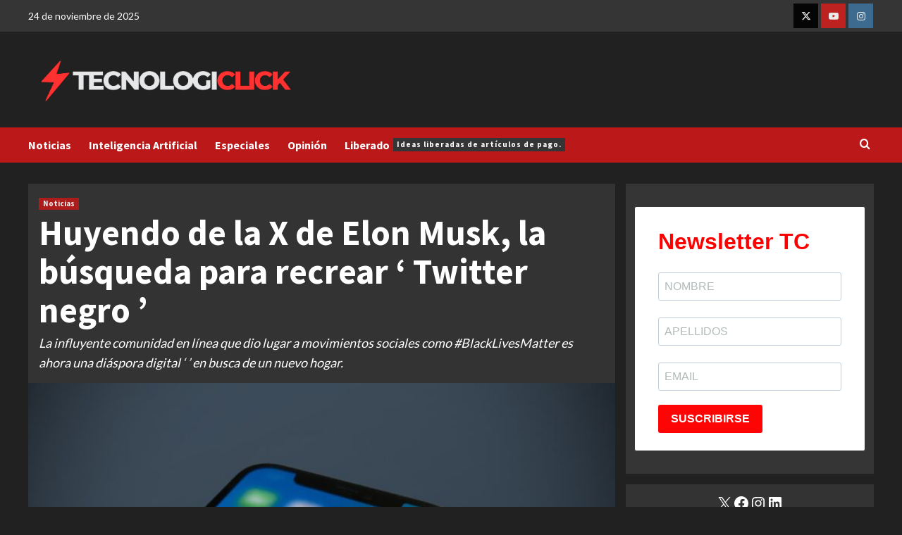

--- FILE ---
content_type: text/html; charset=UTF-8
request_url: https://tecnologi.click/huyendo-de-la-x-de-elon-musk-la-busqueda-para-recrear-twitter-negro/
body_size: 18547
content:
<!doctype html>
<html lang="es">

<head>
    <meta charset="UTF-8">
    <meta name="viewport" content="width=device-width, initial-scale=1">
    <link rel="profile" href="http://gmpg.org/xfn/11">
    <meta name='robots' content='index, follow, max-image-preview:large, max-snippet:-1, max-video-preview:-1' />

	<!-- This site is optimized with the Yoast SEO plugin v25.6 - https://yoast.com/wordpress/plugins/seo/ -->
	<title>Huyendo de la X de Elon Musk, la búsqueda para recrear ‘ Twitter negro ’ - TC</title>
	<link rel="canonical" href="https://tecnologi.click/huyendo-de-la-x-de-elon-musk-la-busqueda-para-recrear-twitter-negro/" />
	<meta property="og:locale" content="es_ES" />
	<meta property="og:type" content="article" />
	<meta property="og:title" content="Huyendo de la X de Elon Musk, la búsqueda para recrear ‘ Twitter negro ’ - TC" />
	<meta property="og:description" content="La influyente comunidad en línea que dio lugar a movimientos sociales como #BlackLivesMatter es ahora una diáspora digital ‘ ’ en busca de un nuevo hogar." />
	<meta property="og:url" content="https://tecnologi.click/huyendo-de-la-x-de-elon-musk-la-busqueda-para-recrear-twitter-negro/" />
	<meta property="og:site_name" content="TC" />
	<meta property="article:published_time" content="2023-08-07T23:09:38+00:00" />
	<meta property="og:image" content="https://tecnologi.click/wp-content/uploads/2023/08/x-negros-scaled.jpeg" />
	<meta property="og:image:width" content="2560" />
	<meta property="og:image:height" content="1785" />
	<meta property="og:image:type" content="image/jpeg" />
	<meta name="author" content="Redacción TecnologiClick" />
	<meta name="twitter:card" content="summary_large_image" />
	<meta name="twitter:label1" content="Escrito por" />
	<meta name="twitter:data1" content="Redacción TecnologiClick" />
	<meta name="twitter:label2" content="Tiempo de lectura" />
	<meta name="twitter:data2" content="3 minutos" />
	<script type="application/ld+json" class="yoast-schema-graph">{"@context":"https://schema.org","@graph":[{"@type":"Article","@id":"https://tecnologi.click/huyendo-de-la-x-de-elon-musk-la-busqueda-para-recrear-twitter-negro/#article","isPartOf":{"@id":"https://tecnologi.click/huyendo-de-la-x-de-elon-musk-la-busqueda-para-recrear-twitter-negro/"},"author":{"name":"Redacción TecnologiClick","@id":"https://tecnologi.click/#/schema/person/46898ed578712547bc6d8c1de85334c9"},"headline":"Huyendo de la X de Elon Musk, la búsqueda para recrear ‘ Twitter negro ’","datePublished":"2023-08-07T23:09:38+00:00","mainEntityOfPage":{"@id":"https://tecnologi.click/huyendo-de-la-x-de-elon-musk-la-busqueda-para-recrear-twitter-negro/"},"wordCount":638,"commentCount":0,"publisher":{"@id":"https://tecnologi.click/#organization"},"image":{"@id":"https://tecnologi.click/huyendo-de-la-x-de-elon-musk-la-busqueda-para-recrear-twitter-negro/#primaryimage"},"thumbnailUrl":"https://tecnologi.click/wp-content/uploads/2023/08/x-negros-scaled.jpeg","keywords":["Elon Musk","Twitter"],"articleSection":["Noticias"],"inLanguage":"es","potentialAction":[{"@type":"CommentAction","name":"Comment","target":["https://tecnologi.click/huyendo-de-la-x-de-elon-musk-la-busqueda-para-recrear-twitter-negro/#respond"]}]},{"@type":"WebPage","@id":"https://tecnologi.click/huyendo-de-la-x-de-elon-musk-la-busqueda-para-recrear-twitter-negro/","url":"https://tecnologi.click/huyendo-de-la-x-de-elon-musk-la-busqueda-para-recrear-twitter-negro/","name":"Huyendo de la X de Elon Musk, la búsqueda para recrear ‘ Twitter negro ’ - TC","isPartOf":{"@id":"https://tecnologi.click/#website"},"primaryImageOfPage":{"@id":"https://tecnologi.click/huyendo-de-la-x-de-elon-musk-la-busqueda-para-recrear-twitter-negro/#primaryimage"},"image":{"@id":"https://tecnologi.click/huyendo-de-la-x-de-elon-musk-la-busqueda-para-recrear-twitter-negro/#primaryimage"},"thumbnailUrl":"https://tecnologi.click/wp-content/uploads/2023/08/x-negros-scaled.jpeg","datePublished":"2023-08-07T23:09:38+00:00","inLanguage":"es","potentialAction":[{"@type":"ReadAction","target":["https://tecnologi.click/huyendo-de-la-x-de-elon-musk-la-busqueda-para-recrear-twitter-negro/"]}]},{"@type":"ImageObject","inLanguage":"es","@id":"https://tecnologi.click/huyendo-de-la-x-de-elon-musk-la-busqueda-para-recrear-twitter-negro/#primaryimage","url":"https://tecnologi.click/wp-content/uploads/2023/08/x-negros-scaled.jpeg","contentUrl":"https://tecnologi.click/wp-content/uploads/2023/08/x-negros-scaled.jpeg","width":2560,"height":1785,"caption":"Foto de Julian Christ en Unsplash"},{"@type":"WebSite","@id":"https://tecnologi.click/#website","url":"https://tecnologi.click/","name":"TecnologiClick","description":"El click tecnológico que necesitas","publisher":{"@id":"https://tecnologi.click/#organization"},"alternateName":"TC","potentialAction":[{"@type":"SearchAction","target":{"@type":"EntryPoint","urlTemplate":"https://tecnologi.click/?s={search_term_string}"},"query-input":{"@type":"PropertyValueSpecification","valueRequired":true,"valueName":"search_term_string"}}],"inLanguage":"es"},{"@type":"Organization","@id":"https://tecnologi.click/#organization","name":"TecnologiClick","url":"https://tecnologi.click/","logo":{"@type":"ImageObject","inLanguage":"es","@id":"https://tecnologi.click/#/schema/logo/image/","url":"https://tecnologi.click/wp-content/uploads/2023/07/TecnologiClick-1.png","contentUrl":"https://tecnologi.click/wp-content/uploads/2023/07/TecnologiClick-1.png","width":500,"height":500,"caption":"TecnologiClick"},"image":{"@id":"https://tecnologi.click/#/schema/logo/image/"}},{"@type":"Person","@id":"https://tecnologi.click/#/schema/person/46898ed578712547bc6d8c1de85334c9","name":"Redacción TecnologiClick","image":{"@type":"ImageObject","inLanguage":"es","@id":"https://tecnologi.click/#/schema/person/image/","url":"https://secure.gravatar.com/avatar/7798b6551eeea6de3d72de87f7feb953?s=96&d=mm&r=g","contentUrl":"https://secure.gravatar.com/avatar/7798b6551eeea6de3d72de87f7feb953?s=96&d=mm&r=g","caption":"Redacción TecnologiClick"},"sameAs":["http://tecnologi.click"],"url":"https://tecnologi.click/author/tecnologiclick/"}]}</script>
	<!-- / Yoast SEO plugin. -->


<link rel='dns-prefetch' href='//www.googletagmanager.com' />
<link rel='dns-prefetch' href='//fonts.googleapis.com' />
<link rel='dns-prefetch' href='//pagead2.googlesyndication.com' />
<link rel="alternate" type="application/rss+xml" title="TC &raquo; Feed" href="https://tecnologi.click/feed/" />
<link rel="alternate" type="application/rss+xml" title="TC &raquo; Feed de los comentarios" href="https://tecnologi.click/comments/feed/" />
<link rel="alternate" type="application/rss+xml" title="TC &raquo; Comentario Huyendo de la X de Elon Musk, la búsqueda para recrear ‘ Twitter negro ’ del feed" href="https://tecnologi.click/huyendo-de-la-x-de-elon-musk-la-busqueda-para-recrear-twitter-negro/feed/" />
<script type="text/javascript">
/* <![CDATA[ */
window._wpemojiSettings = {"baseUrl":"https:\/\/s.w.org\/images\/core\/emoji\/15.0.3\/72x72\/","ext":".png","svgUrl":"https:\/\/s.w.org\/images\/core\/emoji\/15.0.3\/svg\/","svgExt":".svg","source":{"concatemoji":"https:\/\/tecnologi.click\/wp-includes\/js\/wp-emoji-release.min.js?ver=6.6.4"}};
/*! This file is auto-generated */
!function(i,n){var o,s,e;function c(e){try{var t={supportTests:e,timestamp:(new Date).valueOf()};sessionStorage.setItem(o,JSON.stringify(t))}catch(e){}}function p(e,t,n){e.clearRect(0,0,e.canvas.width,e.canvas.height),e.fillText(t,0,0);var t=new Uint32Array(e.getImageData(0,0,e.canvas.width,e.canvas.height).data),r=(e.clearRect(0,0,e.canvas.width,e.canvas.height),e.fillText(n,0,0),new Uint32Array(e.getImageData(0,0,e.canvas.width,e.canvas.height).data));return t.every(function(e,t){return e===r[t]})}function u(e,t,n){switch(t){case"flag":return n(e,"\ud83c\udff3\ufe0f\u200d\u26a7\ufe0f","\ud83c\udff3\ufe0f\u200b\u26a7\ufe0f")?!1:!n(e,"\ud83c\uddfa\ud83c\uddf3","\ud83c\uddfa\u200b\ud83c\uddf3")&&!n(e,"\ud83c\udff4\udb40\udc67\udb40\udc62\udb40\udc65\udb40\udc6e\udb40\udc67\udb40\udc7f","\ud83c\udff4\u200b\udb40\udc67\u200b\udb40\udc62\u200b\udb40\udc65\u200b\udb40\udc6e\u200b\udb40\udc67\u200b\udb40\udc7f");case"emoji":return!n(e,"\ud83d\udc26\u200d\u2b1b","\ud83d\udc26\u200b\u2b1b")}return!1}function f(e,t,n){var r="undefined"!=typeof WorkerGlobalScope&&self instanceof WorkerGlobalScope?new OffscreenCanvas(300,150):i.createElement("canvas"),a=r.getContext("2d",{willReadFrequently:!0}),o=(a.textBaseline="top",a.font="600 32px Arial",{});return e.forEach(function(e){o[e]=t(a,e,n)}),o}function t(e){var t=i.createElement("script");t.src=e,t.defer=!0,i.head.appendChild(t)}"undefined"!=typeof Promise&&(o="wpEmojiSettingsSupports",s=["flag","emoji"],n.supports={everything:!0,everythingExceptFlag:!0},e=new Promise(function(e){i.addEventListener("DOMContentLoaded",e,{once:!0})}),new Promise(function(t){var n=function(){try{var e=JSON.parse(sessionStorage.getItem(o));if("object"==typeof e&&"number"==typeof e.timestamp&&(new Date).valueOf()<e.timestamp+604800&&"object"==typeof e.supportTests)return e.supportTests}catch(e){}return null}();if(!n){if("undefined"!=typeof Worker&&"undefined"!=typeof OffscreenCanvas&&"undefined"!=typeof URL&&URL.createObjectURL&&"undefined"!=typeof Blob)try{var e="postMessage("+f.toString()+"("+[JSON.stringify(s),u.toString(),p.toString()].join(",")+"));",r=new Blob([e],{type:"text/javascript"}),a=new Worker(URL.createObjectURL(r),{name:"wpTestEmojiSupports"});return void(a.onmessage=function(e){c(n=e.data),a.terminate(),t(n)})}catch(e){}c(n=f(s,u,p))}t(n)}).then(function(e){for(var t in e)n.supports[t]=e[t],n.supports.everything=n.supports.everything&&n.supports[t],"flag"!==t&&(n.supports.everythingExceptFlag=n.supports.everythingExceptFlag&&n.supports[t]);n.supports.everythingExceptFlag=n.supports.everythingExceptFlag&&!n.supports.flag,n.DOMReady=!1,n.readyCallback=function(){n.DOMReady=!0}}).then(function(){return e}).then(function(){var e;n.supports.everything||(n.readyCallback(),(e=n.source||{}).concatemoji?t(e.concatemoji):e.wpemoji&&e.twemoji&&(t(e.twemoji),t(e.wpemoji)))}))}((window,document),window._wpemojiSettings);
/* ]]> */
</script>
<style id='wp-emoji-styles-inline-css' type='text/css'>

	img.wp-smiley, img.emoji {
		display: inline !important;
		border: none !important;
		box-shadow: none !important;
		height: 1em !important;
		width: 1em !important;
		margin: 0 0.07em !important;
		vertical-align: -0.1em !important;
		background: none !important;
		padding: 0 !important;
	}
</style>
<link rel='stylesheet' id='wp-block-library-css' href='https://tecnologi.click/wp-includes/css/dist/block-library/style.min.css?ver=6.6.4' type='text/css' media='all' />
<style id='wp-block-library-theme-inline-css' type='text/css'>
.wp-block-audio :where(figcaption){color:#555;font-size:13px;text-align:center}.is-dark-theme .wp-block-audio :where(figcaption){color:#ffffffa6}.wp-block-audio{margin:0 0 1em}.wp-block-code{border:1px solid #ccc;border-radius:4px;font-family:Menlo,Consolas,monaco,monospace;padding:.8em 1em}.wp-block-embed :where(figcaption){color:#555;font-size:13px;text-align:center}.is-dark-theme .wp-block-embed :where(figcaption){color:#ffffffa6}.wp-block-embed{margin:0 0 1em}.blocks-gallery-caption{color:#555;font-size:13px;text-align:center}.is-dark-theme .blocks-gallery-caption{color:#ffffffa6}:root :where(.wp-block-image figcaption){color:#555;font-size:13px;text-align:center}.is-dark-theme :root :where(.wp-block-image figcaption){color:#ffffffa6}.wp-block-image{margin:0 0 1em}.wp-block-pullquote{border-bottom:4px solid;border-top:4px solid;color:currentColor;margin-bottom:1.75em}.wp-block-pullquote cite,.wp-block-pullquote footer,.wp-block-pullquote__citation{color:currentColor;font-size:.8125em;font-style:normal;text-transform:uppercase}.wp-block-quote{border-left:.25em solid;margin:0 0 1.75em;padding-left:1em}.wp-block-quote cite,.wp-block-quote footer{color:currentColor;font-size:.8125em;font-style:normal;position:relative}.wp-block-quote.has-text-align-right{border-left:none;border-right:.25em solid;padding-left:0;padding-right:1em}.wp-block-quote.has-text-align-center{border:none;padding-left:0}.wp-block-quote.is-large,.wp-block-quote.is-style-large,.wp-block-quote.is-style-plain{border:none}.wp-block-search .wp-block-search__label{font-weight:700}.wp-block-search__button{border:1px solid #ccc;padding:.375em .625em}:where(.wp-block-group.has-background){padding:1.25em 2.375em}.wp-block-separator.has-css-opacity{opacity:.4}.wp-block-separator{border:none;border-bottom:2px solid;margin-left:auto;margin-right:auto}.wp-block-separator.has-alpha-channel-opacity{opacity:1}.wp-block-separator:not(.is-style-wide):not(.is-style-dots){width:100px}.wp-block-separator.has-background:not(.is-style-dots){border-bottom:none;height:1px}.wp-block-separator.has-background:not(.is-style-wide):not(.is-style-dots){height:2px}.wp-block-table{margin:0 0 1em}.wp-block-table td,.wp-block-table th{word-break:normal}.wp-block-table :where(figcaption){color:#555;font-size:13px;text-align:center}.is-dark-theme .wp-block-table :where(figcaption){color:#ffffffa6}.wp-block-video :where(figcaption){color:#555;font-size:13px;text-align:center}.is-dark-theme .wp-block-video :where(figcaption){color:#ffffffa6}.wp-block-video{margin:0 0 1em}:root :where(.wp-block-template-part.has-background){margin-bottom:0;margin-top:0;padding:1.25em 2.375em}
</style>
<style id='global-styles-inline-css' type='text/css'>
:root{--wp--preset--aspect-ratio--square: 1;--wp--preset--aspect-ratio--4-3: 4/3;--wp--preset--aspect-ratio--3-4: 3/4;--wp--preset--aspect-ratio--3-2: 3/2;--wp--preset--aspect-ratio--2-3: 2/3;--wp--preset--aspect-ratio--16-9: 16/9;--wp--preset--aspect-ratio--9-16: 9/16;--wp--preset--color--black: #000000;--wp--preset--color--cyan-bluish-gray: #abb8c3;--wp--preset--color--white: #ffffff;--wp--preset--color--pale-pink: #f78da7;--wp--preset--color--vivid-red: #cf2e2e;--wp--preset--color--luminous-vivid-orange: #ff6900;--wp--preset--color--luminous-vivid-amber: #fcb900;--wp--preset--color--light-green-cyan: #7bdcb5;--wp--preset--color--vivid-green-cyan: #00d084;--wp--preset--color--pale-cyan-blue: #8ed1fc;--wp--preset--color--vivid-cyan-blue: #0693e3;--wp--preset--color--vivid-purple: #9b51e0;--wp--preset--gradient--vivid-cyan-blue-to-vivid-purple: linear-gradient(135deg,rgba(6,147,227,1) 0%,rgb(155,81,224) 100%);--wp--preset--gradient--light-green-cyan-to-vivid-green-cyan: linear-gradient(135deg,rgb(122,220,180) 0%,rgb(0,208,130) 100%);--wp--preset--gradient--luminous-vivid-amber-to-luminous-vivid-orange: linear-gradient(135deg,rgba(252,185,0,1) 0%,rgba(255,105,0,1) 100%);--wp--preset--gradient--luminous-vivid-orange-to-vivid-red: linear-gradient(135deg,rgba(255,105,0,1) 0%,rgb(207,46,46) 100%);--wp--preset--gradient--very-light-gray-to-cyan-bluish-gray: linear-gradient(135deg,rgb(238,238,238) 0%,rgb(169,184,195) 100%);--wp--preset--gradient--cool-to-warm-spectrum: linear-gradient(135deg,rgb(74,234,220) 0%,rgb(151,120,209) 20%,rgb(207,42,186) 40%,rgb(238,44,130) 60%,rgb(251,105,98) 80%,rgb(254,248,76) 100%);--wp--preset--gradient--blush-light-purple: linear-gradient(135deg,rgb(255,206,236) 0%,rgb(152,150,240) 100%);--wp--preset--gradient--blush-bordeaux: linear-gradient(135deg,rgb(254,205,165) 0%,rgb(254,45,45) 50%,rgb(107,0,62) 100%);--wp--preset--gradient--luminous-dusk: linear-gradient(135deg,rgb(255,203,112) 0%,rgb(199,81,192) 50%,rgb(65,88,208) 100%);--wp--preset--gradient--pale-ocean: linear-gradient(135deg,rgb(255,245,203) 0%,rgb(182,227,212) 50%,rgb(51,167,181) 100%);--wp--preset--gradient--electric-grass: linear-gradient(135deg,rgb(202,248,128) 0%,rgb(113,206,126) 100%);--wp--preset--gradient--midnight: linear-gradient(135deg,rgb(2,3,129) 0%,rgb(40,116,252) 100%);--wp--preset--font-size--small: 13px;--wp--preset--font-size--medium: 20px;--wp--preset--font-size--large: 36px;--wp--preset--font-size--x-large: 42px;--wp--preset--spacing--20: 0.44rem;--wp--preset--spacing--30: 0.67rem;--wp--preset--spacing--40: 1rem;--wp--preset--spacing--50: 1.5rem;--wp--preset--spacing--60: 2.25rem;--wp--preset--spacing--70: 3.38rem;--wp--preset--spacing--80: 5.06rem;--wp--preset--shadow--natural: 6px 6px 9px rgba(0, 0, 0, 0.2);--wp--preset--shadow--deep: 12px 12px 50px rgba(0, 0, 0, 0.4);--wp--preset--shadow--sharp: 6px 6px 0px rgba(0, 0, 0, 0.2);--wp--preset--shadow--outlined: 6px 6px 0px -3px rgba(255, 255, 255, 1), 6px 6px rgba(0, 0, 0, 1);--wp--preset--shadow--crisp: 6px 6px 0px rgba(0, 0, 0, 1);}:root { --wp--style--global--content-size: 740px;--wp--style--global--wide-size: 1200px; }:where(body) { margin: 0; }.wp-site-blocks > .alignleft { float: left; margin-right: 2em; }.wp-site-blocks > .alignright { float: right; margin-left: 2em; }.wp-site-blocks > .aligncenter { justify-content: center; margin-left: auto; margin-right: auto; }:where(.wp-site-blocks) > * { margin-block-start: 24px; margin-block-end: 0; }:where(.wp-site-blocks) > :first-child { margin-block-start: 0; }:where(.wp-site-blocks) > :last-child { margin-block-end: 0; }:root { --wp--style--block-gap: 24px; }:root :where(.is-layout-flow) > :first-child{margin-block-start: 0;}:root :where(.is-layout-flow) > :last-child{margin-block-end: 0;}:root :where(.is-layout-flow) > *{margin-block-start: 24px;margin-block-end: 0;}:root :where(.is-layout-constrained) > :first-child{margin-block-start: 0;}:root :where(.is-layout-constrained) > :last-child{margin-block-end: 0;}:root :where(.is-layout-constrained) > *{margin-block-start: 24px;margin-block-end: 0;}:root :where(.is-layout-flex){gap: 24px;}:root :where(.is-layout-grid){gap: 24px;}.is-layout-flow > .alignleft{float: left;margin-inline-start: 0;margin-inline-end: 2em;}.is-layout-flow > .alignright{float: right;margin-inline-start: 2em;margin-inline-end: 0;}.is-layout-flow > .aligncenter{margin-left: auto !important;margin-right: auto !important;}.is-layout-constrained > .alignleft{float: left;margin-inline-start: 0;margin-inline-end: 2em;}.is-layout-constrained > .alignright{float: right;margin-inline-start: 2em;margin-inline-end: 0;}.is-layout-constrained > .aligncenter{margin-left: auto !important;margin-right: auto !important;}.is-layout-constrained > :where(:not(.alignleft):not(.alignright):not(.alignfull)){max-width: var(--wp--style--global--content-size);margin-left: auto !important;margin-right: auto !important;}.is-layout-constrained > .alignwide{max-width: var(--wp--style--global--wide-size);}body .is-layout-flex{display: flex;}.is-layout-flex{flex-wrap: wrap;align-items: center;}.is-layout-flex > :is(*, div){margin: 0;}body .is-layout-grid{display: grid;}.is-layout-grid > :is(*, div){margin: 0;}body{padding-top: 0px;padding-right: 0px;padding-bottom: 0px;padding-left: 0px;}a:where(:not(.wp-element-button)){text-decoration: none;}:root :where(.wp-element-button, .wp-block-button__link){background-color: #32373c;border-width: 0;color: #fff;font-family: inherit;font-size: inherit;line-height: inherit;padding: calc(0.667em + 2px) calc(1.333em + 2px);text-decoration: none;}.has-black-color{color: var(--wp--preset--color--black) !important;}.has-cyan-bluish-gray-color{color: var(--wp--preset--color--cyan-bluish-gray) !important;}.has-white-color{color: var(--wp--preset--color--white) !important;}.has-pale-pink-color{color: var(--wp--preset--color--pale-pink) !important;}.has-vivid-red-color{color: var(--wp--preset--color--vivid-red) !important;}.has-luminous-vivid-orange-color{color: var(--wp--preset--color--luminous-vivid-orange) !important;}.has-luminous-vivid-amber-color{color: var(--wp--preset--color--luminous-vivid-amber) !important;}.has-light-green-cyan-color{color: var(--wp--preset--color--light-green-cyan) !important;}.has-vivid-green-cyan-color{color: var(--wp--preset--color--vivid-green-cyan) !important;}.has-pale-cyan-blue-color{color: var(--wp--preset--color--pale-cyan-blue) !important;}.has-vivid-cyan-blue-color{color: var(--wp--preset--color--vivid-cyan-blue) !important;}.has-vivid-purple-color{color: var(--wp--preset--color--vivid-purple) !important;}.has-black-background-color{background-color: var(--wp--preset--color--black) !important;}.has-cyan-bluish-gray-background-color{background-color: var(--wp--preset--color--cyan-bluish-gray) !important;}.has-white-background-color{background-color: var(--wp--preset--color--white) !important;}.has-pale-pink-background-color{background-color: var(--wp--preset--color--pale-pink) !important;}.has-vivid-red-background-color{background-color: var(--wp--preset--color--vivid-red) !important;}.has-luminous-vivid-orange-background-color{background-color: var(--wp--preset--color--luminous-vivid-orange) !important;}.has-luminous-vivid-amber-background-color{background-color: var(--wp--preset--color--luminous-vivid-amber) !important;}.has-light-green-cyan-background-color{background-color: var(--wp--preset--color--light-green-cyan) !important;}.has-vivid-green-cyan-background-color{background-color: var(--wp--preset--color--vivid-green-cyan) !important;}.has-pale-cyan-blue-background-color{background-color: var(--wp--preset--color--pale-cyan-blue) !important;}.has-vivid-cyan-blue-background-color{background-color: var(--wp--preset--color--vivid-cyan-blue) !important;}.has-vivid-purple-background-color{background-color: var(--wp--preset--color--vivid-purple) !important;}.has-black-border-color{border-color: var(--wp--preset--color--black) !important;}.has-cyan-bluish-gray-border-color{border-color: var(--wp--preset--color--cyan-bluish-gray) !important;}.has-white-border-color{border-color: var(--wp--preset--color--white) !important;}.has-pale-pink-border-color{border-color: var(--wp--preset--color--pale-pink) !important;}.has-vivid-red-border-color{border-color: var(--wp--preset--color--vivid-red) !important;}.has-luminous-vivid-orange-border-color{border-color: var(--wp--preset--color--luminous-vivid-orange) !important;}.has-luminous-vivid-amber-border-color{border-color: var(--wp--preset--color--luminous-vivid-amber) !important;}.has-light-green-cyan-border-color{border-color: var(--wp--preset--color--light-green-cyan) !important;}.has-vivid-green-cyan-border-color{border-color: var(--wp--preset--color--vivid-green-cyan) !important;}.has-pale-cyan-blue-border-color{border-color: var(--wp--preset--color--pale-cyan-blue) !important;}.has-vivid-cyan-blue-border-color{border-color: var(--wp--preset--color--vivid-cyan-blue) !important;}.has-vivid-purple-border-color{border-color: var(--wp--preset--color--vivid-purple) !important;}.has-vivid-cyan-blue-to-vivid-purple-gradient-background{background: var(--wp--preset--gradient--vivid-cyan-blue-to-vivid-purple) !important;}.has-light-green-cyan-to-vivid-green-cyan-gradient-background{background: var(--wp--preset--gradient--light-green-cyan-to-vivid-green-cyan) !important;}.has-luminous-vivid-amber-to-luminous-vivid-orange-gradient-background{background: var(--wp--preset--gradient--luminous-vivid-amber-to-luminous-vivid-orange) !important;}.has-luminous-vivid-orange-to-vivid-red-gradient-background{background: var(--wp--preset--gradient--luminous-vivid-orange-to-vivid-red) !important;}.has-very-light-gray-to-cyan-bluish-gray-gradient-background{background: var(--wp--preset--gradient--very-light-gray-to-cyan-bluish-gray) !important;}.has-cool-to-warm-spectrum-gradient-background{background: var(--wp--preset--gradient--cool-to-warm-spectrum) !important;}.has-blush-light-purple-gradient-background{background: var(--wp--preset--gradient--blush-light-purple) !important;}.has-blush-bordeaux-gradient-background{background: var(--wp--preset--gradient--blush-bordeaux) !important;}.has-luminous-dusk-gradient-background{background: var(--wp--preset--gradient--luminous-dusk) !important;}.has-pale-ocean-gradient-background{background: var(--wp--preset--gradient--pale-ocean) !important;}.has-electric-grass-gradient-background{background: var(--wp--preset--gradient--electric-grass) !important;}.has-midnight-gradient-background{background: var(--wp--preset--gradient--midnight) !important;}.has-small-font-size{font-size: var(--wp--preset--font-size--small) !important;}.has-medium-font-size{font-size: var(--wp--preset--font-size--medium) !important;}.has-large-font-size{font-size: var(--wp--preset--font-size--large) !important;}.has-x-large-font-size{font-size: var(--wp--preset--font-size--x-large) !important;}
:root :where(.wp-block-pullquote){font-size: 1.5em;line-height: 1.6;}
</style>
<link rel='stylesheet' id='covernews-icons-css' href='https://tecnologi.click/wp-content/themes/covernews/assets/icons/style.css?ver=6.6.4' type='text/css' media='all' />
<link rel='stylesheet' id='bootstrap-css' href='https://tecnologi.click/wp-content/themes/covernews/assets/bootstrap/css/bootstrap.min.css?ver=6.6.4' type='text/css' media='all' />
<link rel='stylesheet' id='covernews-google-fonts-css' href='https://fonts.googleapis.com/css?family=Source%20Sans%20Pro:400,700|Lato:400,700&#038;subset=latin,latin-ext' type='text/css' media='all' />
<link rel='stylesheet' id='covernews-style-css' href='https://tecnologi.click/wp-content/themes/covernews/style.min.css?ver=4.8.0' type='text/css' media='all' />
<script type="text/javascript" src="https://tecnologi.click/wp-includes/js/jquery/jquery.min.js?ver=3.7.1" id="jquery-core-js"></script>
<script type="text/javascript" src="https://tecnologi.click/wp-includes/js/jquery/jquery-migrate.min.js?ver=3.4.1" id="jquery-migrate-js"></script>

<!-- Fragmento de código de la etiqueta de Google (gtag.js) añadida por Site Kit -->
<!-- Fragmento de código de Google Analytics añadido por Site Kit -->
<script type="text/javascript" src="https://www.googletagmanager.com/gtag/js?id=GT-M63J8LV" id="google_gtagjs-js" async></script>
<script type="text/javascript" id="google_gtagjs-js-after">
/* <![CDATA[ */
window.dataLayer = window.dataLayer || [];function gtag(){dataLayer.push(arguments);}
gtag("set","linker",{"domains":["tecnologi.click"]});
gtag("js", new Date());
gtag("set", "developer_id.dZTNiMT", true);
gtag("config", "GT-M63J8LV");
/* ]]> */
</script>
<link rel="https://api.w.org/" href="https://tecnologi.click/wp-json/" /><link rel="alternate" title="JSON" type="application/json" href="https://tecnologi.click/wp-json/wp/v2/posts/269" /><link rel="EditURI" type="application/rsd+xml" title="RSD" href="https://tecnologi.click/xmlrpc.php?rsd" />
<meta name="generator" content="WordPress 6.6.4" />
<link rel='shortlink' href='https://tecnologi.click/?p=269' />
<link rel="alternate" title="oEmbed (JSON)" type="application/json+oembed" href="https://tecnologi.click/wp-json/oembed/1.0/embed?url=https%3A%2F%2Ftecnologi.click%2Fhuyendo-de-la-x-de-elon-musk-la-busqueda-para-recrear-twitter-negro%2F" />
<link rel="alternate" title="oEmbed (XML)" type="text/xml+oembed" href="https://tecnologi.click/wp-json/oembed/1.0/embed?url=https%3A%2F%2Ftecnologi.click%2Fhuyendo-de-la-x-de-elon-musk-la-busqueda-para-recrear-twitter-negro%2F&#038;format=xml" />
<meta name="generator" content="Site Kit by Google 1.166.0" />

	<!-- Nelio Content -->
	<meta property="og:locale" content="es_ES" />
	<meta property="og:type" content="article" />
	<meta property="og:title" content="Huyendo de la X de Elon Musk, la búsqueda para recrear ‘ Twitter negro ’" />
	<meta property="og:description" content="La influyente comunidad en línea que dio lugar a movimientos sociales como #BlackLivesMatter es ahora una diáspora digital ‘ ’ en busca de un nuevo hogar." />
	<meta property="og:url" content="https://tecnologi.click/huyendo-de-la-x-de-elon-musk-la-busqueda-para-recrear-twitter-negro" />
	<meta property="og:site_name" content="TC" />
	<meta property="og:image" content="https://tecnologi.click/wp-content/uploads/2023/08/x-negros-scaled.jpeg" />
	<meta property="og:image:width" content="2560" />
	<meta property="og:image:height" content="1785" />
	<meta name="twitter:card" content="summary_large_image" />
	<meta name="twitter:creator" content="" />
	<meta name="twitter:site" content="" />
	<meta name="twitter:image" content="https://tecnologi.click/wp-content/uploads/2023/08/x-negros-scaled.jpeg" />
	<!-- /Nelio Content -->

<link rel="pingback" href="https://tecnologi.click/xmlrpc.php">
<!-- Metaetiquetas de Google AdSense añadidas por Site Kit -->
<meta name="google-adsense-platform-account" content="ca-host-pub-2644536267352236">
<meta name="google-adsense-platform-domain" content="sitekit.withgoogle.com">
<!-- Acabar con las metaetiquetas de Google AdSense añadidas por Site Kit -->
        <style type="text/css">
                        body .masthead-banner.data-bg:before {
                background: rgba(0,0,0,0);
            }
                        .site-title,
            .site-description {
                position: absolute;
                clip: rect(1px, 1px, 1px, 1px);
                display: none;
            }

                    .elementor-template-full-width .elementor-section.elementor-section-full_width > .elementor-container,
        .elementor-template-full-width .elementor-section.elementor-section-boxed > .elementor-container{
            max-width: 1200px;
        }
        @media (min-width: 1600px){
            .elementor-template-full-width .elementor-section.elementor-section-full_width > .elementor-container,
            .elementor-template-full-width .elementor-section.elementor-section-boxed > .elementor-container{
                max-width: 1600px;
            }
        }
        
        .align-content-left .elementor-section-stretched,
        .align-content-right .elementor-section-stretched {
            max-width: 100%;
            left: 0 !important;
        }


        </style>
        <style type="text/css" id="custom-background-css">
body.custom-background { background-color: #000000; }
</style>
	
<!-- Fragmento de código de Google Adsense añadido por Site Kit -->
<script type="text/javascript" async="async" src="https://pagead2.googlesyndication.com/pagead/js/adsbygoogle.js?client=ca-pub-2512301315388598&amp;host=ca-host-pub-2644536267352236" crossorigin="anonymous"></script>

<!-- Final del fragmento de código de Google Adsense añadido por Site Kit -->
<link rel="icon" href="https://tecnologi.click/wp-content/uploads/2023/07/cropped-TecnologiClick-1-1-32x32.png" sizes="32x32" />
<link rel="icon" href="https://tecnologi.click/wp-content/uploads/2023/07/cropped-TecnologiClick-1-1-192x192.png" sizes="192x192" />
<link rel="apple-touch-icon" href="https://tecnologi.click/wp-content/uploads/2023/07/cropped-TecnologiClick-1-1-180x180.png" />
<meta name="msapplication-TileImage" content="https://tecnologi.click/wp-content/uploads/2023/07/cropped-TecnologiClick-1-1-270x270.png" />
</head>

<body class="post-template-default single single-post postid-269 single-format-standard custom-background wp-custom-logo wp-embed-responsive default-content-layout aft-sticky-sidebar dark aft-container-default aft-main-banner-slider-editors-picks-trending single-content-mode-default header-image-full align-content-left aft-and">
    
    
    <div id="page" class="site">
        <a class="skip-link screen-reader-text" href="#content">Saltar al contenido</a>

        <div class="header-layout-1">
            <div class="top-masthead">

            <div class="container">
                <div class="row">
                                            <div class="col-xs-12 col-sm-12 col-md-8 device-center">
                                                            <span class="topbar-date">
                                    24 de noviembre de 2025                                </span>

                            
                                                    </div>
                                                                <div class="col-xs-12 col-sm-12 col-md-4 pull-right">
                            <div class="social-navigation"><ul id="social-menu" class="menu"><li id="menu-item-99" class="menu-item menu-item-type-custom menu-item-object-custom menu-item-99"><a href="https://twitter.com/tecnologiclic"><span class="screen-reader-text">Twitter</span></a></li>
<li id="menu-item-105" class="menu-item menu-item-type-custom menu-item-object-custom menu-item-105"><a href="https://www.youtube.com/channel/UCYBX1LH-fr66RrPI-W57HUg"><span class="screen-reader-text">Youtube</span></a></li>
<li id="menu-item-100" class="menu-item menu-item-type-custom menu-item-object-custom menu-item-100"><a href="https://www.instagram.com/tecnologiclickok/"><span class="screen-reader-text">Instagram</span></a></li>
</ul></div>                        </div>
                                    </div>
            </div>
        </div> <!--    Topbar Ends-->
        <header id="masthead" class="site-header">
                <div class="masthead-banner " data-background="">
            <div class="container">
                <div class="row">
                    <div class="col-md-4">
                        <div class="site-branding">
                            <a href="https://tecnologi.click/" class="custom-logo-link" rel="home"><img width="500" height="97" src="https://tecnologi.click/wp-content/uploads/2023/07/cropped-cropped-Logo_y_Marca-removebg-preview-1.png" class="custom-logo" alt="TC" decoding="async" srcset="https://tecnologi.click/wp-content/uploads/2023/07/cropped-cropped-Logo_y_Marca-removebg-preview-1.png 500w, https://tecnologi.click/wp-content/uploads/2023/07/cropped-cropped-Logo_y_Marca-removebg-preview-1-300x58.png 300w" sizes="(max-width: 500px) 100vw, 500px" /></a>                                <p class="site-title font-family-1">
                                    <a href="https://tecnologi.click/" rel="home">TC</a>
                                </p>
                            
                                                            <p class="site-description">El click tecnológico que necesitas</p>
                                                    </div>
                    </div>
                    <div class="col-md-8">
                                            </div>
                </div>
            </div>
        </div>
        <nav id="site-navigation" class="main-navigation">
            <div class="container">
                <div class="row">
                    <div class="kol-12">
                        <div class="navigation-container">

                            <div class="main-navigation-container-items-wrapper">

                                <span class="toggle-menu" aria-controls="primary-menu" aria-expanded="false">
                                    <a href="javascript:void(0)" class="aft-void-menu">
                                        <span class="screen-reader-text">Menú primario</span>
                                        <i class="ham"></i>
                                    </a>
                                </span>
                                <span class="af-mobile-site-title-wrap">
                                    <a href="https://tecnologi.click/" class="custom-logo-link" rel="home"><img width="500" height="97" src="https://tecnologi.click/wp-content/uploads/2023/07/cropped-cropped-Logo_y_Marca-removebg-preview-1.png" class="custom-logo" alt="TC" decoding="async" srcset="https://tecnologi.click/wp-content/uploads/2023/07/cropped-cropped-Logo_y_Marca-removebg-preview-1.png 500w, https://tecnologi.click/wp-content/uploads/2023/07/cropped-cropped-Logo_y_Marca-removebg-preview-1-300x58.png 300w" sizes="(max-width: 500px) 100vw, 500px" /></a>                                    <p class="site-title font-family-1">
                                        <a href="https://tecnologi.click/" rel="home">TC</a>
                                    </p>
                                </span>
                                <div class="menu main-menu"><ul id="primary-menu" class="menu"><li id="menu-item-164" class="menu-item menu-item-type-taxonomy menu-item-object-category current-post-ancestor current-menu-parent current-post-parent menu-item-164"><a href="https://tecnologi.click/category/noticias/">Noticias</a></li>
<li id="menu-item-106" class="menu-item menu-item-type-taxonomy menu-item-object-category menu-item-106"><a href="https://tecnologi.click/category/inteligencia-artificial/">Inteligencia Artificial</a></li>
<li id="menu-item-20" class="menu-item menu-item-type-taxonomy menu-item-object-category menu-item-20"><a href="https://tecnologi.click/category/especiales/">Especiales</a></li>
<li id="menu-item-61" class="menu-item menu-item-type-taxonomy menu-item-object-category menu-item-61"><a href="https://tecnologi.click/category/opinion/">Opinión</a></li>
<li id="menu-item-837" class="menu-item menu-item-type-taxonomy menu-item-object-category menu-item-837"><a href="https://tecnologi.click/category/liberado/">Liberado<span class="menu-description">Ideas liberadas de artículos de pago.</span></a></li>
</ul></div>                            </div>
                            <div class="cart-search">

                                <div class="af-search-wrap">
                                    <div class="search-overlay">
                                        <a href="#" title="Search" class="search-icon">
                                            <i class="fa fa-search"></i>
                                        </a>
                                        <div class="af-search-form">
                                            <form role="search" method="get" class="search-form" action="https://tecnologi.click/">
				<label>
					<span class="screen-reader-text">Buscar:</span>
					<input type="search" class="search-field" placeholder="Buscar &hellip;" value="" name="s" />
				</label>
				<input type="submit" class="search-submit" value="Buscar" />
			</form>                                        </div>
                                    </div>
                                </div>
                            </div>


                        </div>
                    </div>
                </div>
            </div>
        </nav>
    </header>
</div>

        
            <div id="content" class="container">
                                <div class="section-block-upper row">
                <div id="primary" class="content-area">
                    <main id="main" class="site-main">

                                                    <article id="post-269" class="af-single-article post-269 post type-post status-publish format-standard has-post-thumbnail hentry category-noticias tag-elon-musk tag-twitter">
                                <div class="entry-content-wrap">
                                    <header class="entry-header">

    <div class="header-details-wrapper">
        <div class="entry-header-details">
                            <div class="figure-categories figure-categories-bg">
                                        <ul class="cat-links"><li class="meta-category">
                             <a class="covernews-categories category-color-1" href="https://tecnologi.click/category/noticias/" alt="Ver todas las publicaciones en Noticias"> 
                                 Noticias
                             </a>
                        </li></ul>                </div>
                        <h1 class="entry-title">Huyendo de la X de Elon Musk, la búsqueda para recrear ‘ Twitter negro ’</h1>
            
                
        <span class="author-links">
           
                                     </span>
                                            <div class="post-excerpt">
                        <p>La influyente comunidad en línea que dio lugar a movimientos sociales como #BlackLivesMatter es ahora una diáspora digital ‘ ’ en busca de un nuevo hogar.</p>
                    </div>
                

                    </div>
    </div>

        <div class="aft-post-thumbnail-wrapper">    
                    <div class="post-thumbnail full-width-image">
                    <img width="640" height="446" src="https://tecnologi.click/wp-content/uploads/2023/08/x-negros-1024x714.jpeg" class="attachment-large size-large wp-post-image" alt="" decoding="async" fetchpriority="high" srcset="https://tecnologi.click/wp-content/uploads/2023/08/x-negros-1024x714.jpeg 1024w, https://tecnologi.click/wp-content/uploads/2023/08/x-negros-300x209.jpeg 300w, https://tecnologi.click/wp-content/uploads/2023/08/x-negros-768x535.jpeg 768w, https://tecnologi.click/wp-content/uploads/2023/08/x-negros-1536x1071.jpeg 1536w, https://tecnologi.click/wp-content/uploads/2023/08/x-negros-2048x1428.jpeg 2048w" sizes="(max-width: 640px) 100vw, 640px" />                </div>
            
                        <span class="aft-image-caption">
                <p>
                    Foto de <a href="https://unsplash.com/es/@julianchrist?utm_source=unsplash&utm_medium=referral&utm_content=creditCopyText">Julian Christ</a> en <a href="https://unsplash.com/es/fotos/un-primer-plano-de-un-telefono-celular-con-iconos-de-redes-sociales-2MBnS4np8i0?utm_source=unsplash&utm_medium=referral&utm_content=creditCopyText">Unsplash</a>
                  </p>
            </span>
        </div>
    </header><!-- .entry-header -->                                    

    <div class="entry-content">
        
<p>En el otoño pasado, Elon Musk adquirió Twitter y con ello cambió el panorama para April Reign, quien pensaba que no podría vivir sin la plataforma. Después de 13 años y 641,000 tuits, se convirtió en parte de una comunidad en línea de usuarios negros que compartían desde memes divertidos hasta oportunidades laborales.</p>



<p>En 2015, esa comunidad transformó el hashtag improvisado de Reign — <strong>#OscarsSoWhite</strong> — en una campaña viral que generó un cambio real en el mundo, impulsando a la Academia de Artes y Ciencias Cinematográficas a triplicar la cantidad de miembros de color con derecho a voto en los premios Oscar. Otros hashtags —<strong> #BlackLivesMatter, #SayHerName, #HandsUpDontShoot </strong>— se convirtieron en símbolos de justicia racial.</p>



<p>Sin embargo, luego Musk restauró miles de cuentas suspendidas. El uso de la palabra con la letra «n» aumentó. Y muchos en la órbita de Reign —una vasta, diversa e influyente red colectivamente conocida como Black Twitter— comenzaron a desconectarse.</p>



<p>Usuarios negros prominentes están migrando a otras plataformas, intentando recrear Black Twitter en una asombrosa variedad de servicios emergentes, desde Mastodon hasta Threads, recién lanzado por Meta. </p>



<p>También han surgido aplicaciones más pequeñas o han ganado usuarios, como la enfocada en la seguridad Spoutible y las propias Fanbase y Somewhere Good, ambas propiedad de personas negras. El último participante es Spill, una alternativa a Twitter lanzada en junio por un ejecutivo de Black Twitter, uno de los muchos despedidos por Musk.</p>



<p>Ninguno de estos servicios rivaliza hasta ahora con la influencia de Twitter. Aunque la plataforma de redes sociales, ahora rebrandeada como X, ha disminuido bajo Musk, aún parece tener una gran influencia. A la derecha, el gobernador de Florida, Ron DeSantis, lanzó recientemente su candidatura para la nominación presidencial republicana con una transmisión en vivo llena de fallas en la plataforma.</p>



<p>Las redes de usuarios negros recientemente utilizaron el sitio para obtener apoyo para la estrella de baloncesto negra Brittney Griner durante su encarcelamiento en Rusia, así como para promocionar películas con estrellas negras, como «Black Panther: Wakanda Forever» y el remake de «La Sirenita» de Disney.</p>



<p>Mientras tanto, algunos servicios competidores, especialmente Bluesky, la plataforma exclusiva por invitación creada por el cofundador de Twitter, Jack Dorsey, han tenido relaciones tensas con los usuarios negros al no lograr controlar los ataques racistas.</p>



<p>Black Twitter se ha convertido en una «diáspora digital», en busca de un nuevo hogar, según André Brock, profesor de estudios de medios en la Universidad de Georgia Tech, quien ha investigado Black Twitter durante más de una década.</p>



<p>Algunos temen que la única combinación de circunstancias que impulsó la resonancia <strong>cultural de Black Twitter</strong> pueda resultar difícil de replicar. Aun así, para algunos usuarios, no hay vuelta atrás.</p>



<p>Touré, presentador de TheGrio, una red de medios dirigida a los estadounidenses negros, tiene más de 220,000 seguidores en Twitter, pero dice que sus interacciones allí lo dejan tan «afectado y cansado» en estos días que rara vez publica.</p>



<p>«Hubo un momento en el que sentí que Twitter era demasiado importante», dijo Touré, recordando el prolífico uso de la plataforma por parte del expresidente Donald Trump. Pero «con Elon, hubo cambios tontos y deliberados que parecían decir, &#8216;literalmente me estás echando por la puerta'».</p>



<p>Black Twitter era un espacio donde las voces negras se elevaban de manera única, generando memes culturales, frases de moda y discusiones políticas impactantes. Sin embargo, bajo el dominio de Musk, este espacio ha cambiado drásticamente, llevando a una diáspora digital en busca de un nuevo hogar que capture la vitalidad y la energía que alguna vez definió Black Twitter.</p>



<hr class="wp-block-separator has-alpha-channel-opacity"/>



<p><em>Fuente: <a href="https://www.washingtonpost.com/technology/2023/08/06/musk-black-twitter-spill/" target="_blank" rel="noreferrer noopener">The Washington Post</a>.</em></p>
                    <div class="post-item-metadata entry-meta">
                            </div>
               
                    </div><!-- .entry-content -->


                                </div>
                                
<div class="promotionspace enable-promotionspace">
    <div class="em-reated-posts  col-ten">
        <div class="row">
                                <h3 class="related-title">
                        Más historias                    </h3>
                                <div class="row">
                                            <div class="col-sm-4 latest-posts-grid" data-mh="latest-posts-grid">
                            <div class="spotlight-post">
                                <figure class="categorised-article inside-img">
                                    <div class="categorised-article-wrapper">
                                        <div class="data-bg-hover data-bg-categorised read-bg-img">
                                            <a href="https://tecnologi.click/el-futuro-de-la-inteligencia-artificial-como-dos-pioneros-de-la-fisica-revolucionaron-el-aprendizaje-de-maquinas/">
                                                <img width="300" height="300" src="https://tecnologi.click/wp-content/uploads/2024/10/Plantilla-de-Marca-TC-2-1-300x300.png" class="attachment-medium size-medium wp-post-image" alt="" decoding="async" srcset="https://tecnologi.click/wp-content/uploads/2024/10/Plantilla-de-Marca-TC-2-1-300x300.png 300w, https://tecnologi.click/wp-content/uploads/2024/10/Plantilla-de-Marca-TC-2-1-1024x1024.png 1024w, https://tecnologi.click/wp-content/uploads/2024/10/Plantilla-de-Marca-TC-2-1-150x150.png 150w, https://tecnologi.click/wp-content/uploads/2024/10/Plantilla-de-Marca-TC-2-1-768x768.png 768w, https://tecnologi.click/wp-content/uploads/2024/10/Plantilla-de-Marca-TC-2-1.png 1080w" sizes="(max-width: 300px) 100vw, 300px" />                                            </a>
                                        </div>
                                    </div>
                                                                        <div class="figure-categories figure-categories-bg">

                                        <ul class="cat-links"><li class="meta-category">
                             <a class="covernews-categories category-color-1" href="https://tecnologi.click/category/noticias/" alt="Ver todas las publicaciones en Noticias"> 
                                 Noticias
                             </a>
                        </li></ul>                                    </div>
                                </figure>

                                <figcaption>

                                    <h3 class="article-title article-title-1">
                                        <a href="https://tecnologi.click/el-futuro-de-la-inteligencia-artificial-como-dos-pioneros-de-la-fisica-revolucionaron-el-aprendizaje-de-maquinas/">
                                            El Futuro de la Inteligencia Artificial: Cómo dos Pioneros de la Física Revolucionaron el Aprendizaje de Máquinas                                        </a>
                                    </h3>
                                    <div class="grid-item-metadata">
                                        
        <span class="author-links">
           
                                     </span>
                                            </div>
                                </figcaption>
                            </div>
                        </div>
                                            <div class="col-sm-4 latest-posts-grid" data-mh="latest-posts-grid">
                            <div class="spotlight-post">
                                <figure class="categorised-article inside-img">
                                    <div class="categorised-article-wrapper">
                                        <div class="data-bg-hover data-bg-categorised read-bg-img">
                                            <a href="https://tecnologi.click/snapchat-introduce-anuncios-en-el-chat-oportunidad-o-invasion/">
                                                <img width="300" height="300" src="https://tecnologi.click/wp-content/uploads/2024/10/Plantilla-de-Marca-TC-2-300x300.png" class="attachment-medium size-medium wp-post-image" alt="" decoding="async" loading="lazy" srcset="https://tecnologi.click/wp-content/uploads/2024/10/Plantilla-de-Marca-TC-2-300x300.png 300w, https://tecnologi.click/wp-content/uploads/2024/10/Plantilla-de-Marca-TC-2-1024x1024.png 1024w, https://tecnologi.click/wp-content/uploads/2024/10/Plantilla-de-Marca-TC-2-150x150.png 150w, https://tecnologi.click/wp-content/uploads/2024/10/Plantilla-de-Marca-TC-2-768x768.png 768w, https://tecnologi.click/wp-content/uploads/2024/10/Plantilla-de-Marca-TC-2.png 1080w" sizes="(max-width: 300px) 100vw, 300px" />                                            </a>
                                        </div>
                                    </div>
                                                                        <div class="figure-categories figure-categories-bg">

                                        <ul class="cat-links"><li class="meta-category">
                             <a class="covernews-categories category-color-1" href="https://tecnologi.click/category/noticias/" alt="Ver todas las publicaciones en Noticias"> 
                                 Noticias
                             </a>
                        </li></ul>                                    </div>
                                </figure>

                                <figcaption>

                                    <h3 class="article-title article-title-1">
                                        <a href="https://tecnologi.click/snapchat-introduce-anuncios-en-el-chat-oportunidad-o-invasion/">
                                            Snapchat introduce anuncios en el chat: ¿Oportunidad o invasión?                                        </a>
                                    </h3>
                                    <div class="grid-item-metadata">
                                        
        <span class="author-links">
           
                                     </span>
                                            </div>
                                </figcaption>
                            </div>
                        </div>
                                            <div class="col-sm-4 latest-posts-grid" data-mh="latest-posts-grid">
                            <div class="spotlight-post">
                                <figure class="categorised-article inside-img">
                                    <div class="categorised-article-wrapper">
                                        <div class="data-bg-hover data-bg-categorised read-bg-img">
                                            <a href="https://tecnologi.click/nueva-lista-de-reproduccion-de-spotify-con-copia-de-seguridad-sin-conexion-tu-musica-en-cualquier-lugar-sin-problemas/">
                                                <img width="300" height="300" src="https://tecnologi.click/wp-content/uploads/2024/10/Plantilla-de-Marca-TC-1-300x300.png" class="attachment-medium size-medium wp-post-image" alt="" decoding="async" loading="lazy" srcset="https://tecnologi.click/wp-content/uploads/2024/10/Plantilla-de-Marca-TC-1-300x300.png 300w, https://tecnologi.click/wp-content/uploads/2024/10/Plantilla-de-Marca-TC-1-1024x1024.png 1024w, https://tecnologi.click/wp-content/uploads/2024/10/Plantilla-de-Marca-TC-1-150x150.png 150w, https://tecnologi.click/wp-content/uploads/2024/10/Plantilla-de-Marca-TC-1-768x768.png 768w, https://tecnologi.click/wp-content/uploads/2024/10/Plantilla-de-Marca-TC-1.png 1080w" sizes="(max-width: 300px) 100vw, 300px" />                                            </a>
                                        </div>
                                    </div>
                                                                        <div class="figure-categories figure-categories-bg">

                                        <ul class="cat-links"><li class="meta-category">
                             <a class="covernews-categories category-color-1" href="https://tecnologi.click/category/noticias/" alt="Ver todas las publicaciones en Noticias"> 
                                 Noticias
                             </a>
                        </li></ul>                                    </div>
                                </figure>

                                <figcaption>

                                    <h3 class="article-title article-title-1">
                                        <a href="https://tecnologi.click/nueva-lista-de-reproduccion-de-spotify-con-copia-de-seguridad-sin-conexion-tu-musica-en-cualquier-lugar-sin-problemas/">
                                            Nueva lista de reproducción de Spotify con copia de seguridad sin conexión: tu música en cualquier lugar sin problemas                                        </a>
                                    </h3>
                                    <div class="grid-item-metadata">
                                        
        <span class="author-links">
           
                                     </span>
                                            </div>
                                </figcaption>
                            </div>
                        </div>
                                    </div>
            
        </div>
    </div>
</div>
                                
<div id="comments" class="comments-area">

		<div id="respond" class="comment-respond">
		<h3 id="reply-title" class="comment-reply-title">Deja una respuesta <small><a rel="nofollow" id="cancel-comment-reply-link" href="/huyendo-de-la-x-de-elon-musk-la-busqueda-para-recrear-twitter-negro/#respond" style="display:none;">Cancelar la respuesta</a></small></h3><form action="https://tecnologi.click/wp-comments-post.php" method="post" id="commentform" class="comment-form" novalidate><p class="comment-notes"><span id="email-notes">Tu dirección de correo electrónico no será publicada.</span> <span class="required-field-message">Los campos obligatorios están marcados con <span class="required">*</span></span></p><p class="comment-form-comment"><label for="comment">Comentario <span class="required">*</span></label> <textarea id="comment" name="comment" cols="45" rows="8" maxlength="65525" required></textarea></p><p class="comment-form-author"><label for="author">Nombre <span class="required">*</span></label> <input id="author" name="author" type="text" value="" size="30" maxlength="245" autocomplete="name" required /></p>
<p class="comment-form-email"><label for="email">Correo electrónico <span class="required">*</span></label> <input id="email" name="email" type="email" value="" size="30" maxlength="100" aria-describedby="email-notes" autocomplete="email" required /></p>
<p class="comment-form-url"><label for="url">Web</label> <input id="url" name="url" type="url" value="" size="30" maxlength="200" autocomplete="url" /></p>
<p class="comment-form-cookies-consent"><input id="wp-comment-cookies-consent" name="wp-comment-cookies-consent" type="checkbox" value="yes" /> <label for="wp-comment-cookies-consent">Guarda mi nombre, correo electrónico y web en este navegador para la próxima vez que comente.</label></p>
<p class="form-submit"><input name="submit" type="submit" id="submit" class="submit" value="Publicar el comentario" /> <input type='hidden' name='comment_post_ID' value='269' id='comment_post_ID' />
<input type='hidden' name='comment_parent' id='comment_parent' value='0' />
</p></form>	</div><!-- #respond -->
	
</div><!-- #comments -->
                            </article>
                        
                    </main><!-- #main -->
                </div><!-- #primary -->
                                <aside id="secondary" class="widget-area sidebar-sticky-top">
	<div id="block-35" class="widget covernews-widget widget_block"><!-- Begin Brevo Form -->
<!-- START - We recommend to place the below code in head tag of your website html  -->
<style>
  @font-face {
    font-display: block;
    font-family: Roboto;
    src: url(https://assets.brevo.com/font/Roboto/Latin/normal/normal/7529907e9eaf8ebb5220c5f9850e3811.woff2) format("woff2"), url(https://assets.brevo.com/font/Roboto/Latin/normal/normal/25c678feafdc175a70922a116c9be3e7.woff) format("woff")
  }

  @font-face {
    font-display: fallback;
    font-family: Roboto;
    font-weight: 600;
    src: url(https://assets.brevo.com/font/Roboto/Latin/medium/normal/6e9caeeafb1f3491be3e32744bc30440.woff2) format("woff2"), url(https://assets.brevo.com/font/Roboto/Latin/medium/normal/71501f0d8d5aa95960f6475d5487d4c2.woff) format("woff")
  }

  @font-face {
    font-display: fallback;
    font-family: Roboto;
    font-weight: 700;
    src: url(https://assets.brevo.com/font/Roboto/Latin/bold/normal/3ef7cf158f310cf752d5ad08cd0e7e60.woff2) format("woff2"), url(https://assets.brevo.com/font/Roboto/Latin/bold/normal/ece3a1d82f18b60bcce0211725c476aa.woff) format("woff")
  }

  #sib-container input:-ms-input-placeholder {
    text-align: left;
    font-family: "Helvetica", sans-serif;
    color: #b2baba;
  }

  #sib-container input::placeholder {
    text-align: left;
    font-family: "Helvetica", sans-serif;
    color: #b2baba;
  }

  #sib-container textarea::placeholder {
    text-align: left;
    font-family: "Helvetica", sans-serif;
    color: #b2baba;
  }
</style>
<link rel="stylesheet" href="https://sibforms.com/forms/end-form/build/sib-styles.css">
<!--  END - We recommend to place the above code in head tag of your website html -->

<!-- START - We recommend to place the below code where you want the form in your website html  -->
<div class="sib-form" style="text-align: center;
         background-color: #353535;                                 ">
  <div id="sib-form-container" class="sib-form-container">
    <div id="error-message" class="sib-form-message-panel" style="font-size:16px; text-align:left; font-family:&quot;Helvetica&quot;, sans-serif; color:#661d1d; background-color:#ffeded; border-radius:3px; border-color:#ff4949;max-width:540px;">
      <div class="sib-form-message-panel__text sib-form-message-panel__text--center">
        <svg viewBox="0 0 512 512" class="sib-icon sib-notification__icon">
          <path d="M256 40c118.621 0 216 96.075 216 216 0 119.291-96.61 216-216 216-119.244 0-216-96.562-216-216 0-119.203 96.602-216 216-216m0-32C119.043 8 8 119.083 8 256c0 136.997 111.043 248 248 248s248-111.003 248-248C504 119.083 392.957 8 256 8zm-11.49 120h22.979c6.823 0 12.274 5.682 11.99 12.5l-7 168c-.268 6.428-5.556 11.5-11.99 11.5h-8.979c-6.433 0-11.722-5.073-11.99-11.5l-7-168c-.283-6.818 5.167-12.5 11.99-12.5zM256 340c-15.464 0-28 12.536-28 28s12.536 28 28 28 28-12.536 28-28-12.536-28-28-28z" />
        </svg>
        <span class="sib-form-message-panel__inner-text">
                          No hemos podido validar su suscripción.
                      </span>
      </div>
    </div>
    <div></div>
    <div id="success-message" class="sib-form-message-panel" style="font-size:16px; text-align:left; font-family:&quot;Helvetica&quot;, sans-serif; color:#085229; background-color:#e7faf0; border-radius:3px; border-color:#13ce66;max-width:540px;">
      <div class="sib-form-message-panel__text sib-form-message-panel__text--center">
        <svg viewBox="0 0 512 512" class="sib-icon sib-notification__icon">
          <path d="M256 8C119.033 8 8 119.033 8 256s111.033 248 248 248 248-111.033 248-248S392.967 8 256 8zm0 464c-118.664 0-216-96.055-216-216 0-118.663 96.055-216 216-216 118.664 0 216 96.055 216 216 0 118.663-96.055 216-216 216zm141.63-274.961L217.15 376.071c-4.705 4.667-12.303 4.637-16.97-.068l-85.878-86.572c-4.667-4.705-4.637-12.303.068-16.97l8.52-8.451c4.705-4.667 12.303-4.637 16.97.068l68.976 69.533 163.441-162.13c4.705-4.667 12.303-4.637 16.97.068l8.451 8.52c4.668 4.705 4.637 12.303-.068 16.97z" />
        </svg>
        <span class="sib-form-message-panel__inner-text">
                          Se ha realizado su suscripción. Ya formas parte del Newsletter de TecnologiClick.
                      </span>
      </div>
    </div>
    <div></div>
    <div id="sib-container" class="sib-container--large sib-container--vertical" style="text-align:center; background-color:rgba(255,255,255,1); max-width:540px; border-radius:3px; border-width:1px; border-color:#353535; border-style:solid; direction:ltr">
      <form id="sib-form" method="POST" action="https://ae3532c0.sibforms.com/serve/[base64]" data-type="subscription">
        <div style="padding: 8px 0;">
          <div class="sib-form-block" style="font-size:32px; text-align:left; font-weight:700; font-family:&quot;Helvetica&quot;, sans-serif; color:#ff0000; background-color:transparent; text-align:left">
            <p>Newsletter TC</p>
          </div>
        </div>
        <div style="padding: 8px 0;">
          <div class="sib-input sib-form-block">
            <div class="form__entry entry_block">
              <div class="form__label-row ">

                <div class="entry__field">
                  <input class="input " maxlength="200" type="text" id="NOMBRE" name="NOMBRE" autocomplete="off" placeholder="NOMBRE" data-required="true" required />
                </div>
              </div>

              <label class="entry__error entry__error--primary" style="font-size:16px; text-align:left; font-family:&quot;Helvetica&quot;, sans-serif; color:#661d1d; background-color:#ffeded; border-radius:3px; border-color:#ff4949;">
              </label>
            </div>
          </div>
        </div>
        <div style="padding: 8px 0;">
          <div class="sib-input sib-form-block">
            <div class="form__entry entry_block">
              <div class="form__label-row ">

                <div class="entry__field">
                  <input class="input " maxlength="200" type="text" id="APELLIDOS" name="APELLIDOS" autocomplete="off" placeholder="APELLIDOS" data-required="true" required />
                </div>
              </div>

              <label class="entry__error entry__error--primary" style="font-size:16px; text-align:left; font-family:&quot;Helvetica&quot;, sans-serif; color:#661d1d; background-color:#ffeded; border-radius:3px; border-color:#ff4949;">
              </label>
            </div>
          </div>
        </div>
        <div style="padding: 8px 0;">
          <div class="sib-input sib-form-block">
            <div class="form__entry entry_block">
              <div class="form__label-row ">

                <div class="entry__field">
                  <input class="input " type="text" id="EMAIL" name="EMAIL" autocomplete="off" placeholder="EMAIL" data-required="true" required />
                </div>
              </div>

              <label class="entry__error entry__error--primary" style="font-size:16px; text-align:left; font-family:&quot;Helvetica&quot;, sans-serif; color:#661d1d; background-color:#ffeded; border-radius:3px; border-color:#ff4949;">
              </label>
            </div>
          </div>
        </div>
        <div style="padding: 8px 0;">
          <div class="sib-form-block" style="text-align: left">
            <button class="sib-form-block__button sib-form-block__button-with-loader" style="font-size:16px; text-align:left; font-weight:700; font-family:&quot;Helvetica&quot;, sans-serif; color:#FFFFFF; background-color:#fd0505; border-radius:3px; border-width:0px;" form="sib-form" type="submit">
              <svg class="icon clickable__icon progress-indicator__icon sib-hide-loader-icon" viewBox="0 0 512 512">
                <path d="M460.116 373.846l-20.823-12.022c-5.541-3.199-7.54-10.159-4.663-15.874 30.137-59.886 28.343-131.652-5.386-189.946-33.641-58.394-94.896-95.833-161.827-99.676C261.028 55.961 256 50.751 256 44.352V20.309c0-6.904 5.808-12.337 12.703-11.982 83.556 4.306 160.163 50.864 202.11 123.677 42.063 72.696 44.079 162.316 6.031 236.832-3.14 6.148-10.75 8.461-16.728 5.01z" />
              </svg>
              SUSCRIBIRSE
            </button>
          </div>
        </div>

        <input type="text" name="email_address_check" value="" class="input--hidden">
        <input type="hidden" name="locale" value="es">
      </form>
    </div>
  </div>
</div>
<!-- END - We recommend to place the below code where you want the form in your website html  -->

<!-- START - We recommend to place the below code in footer or bottom of your website html  -->
<script>
  window.REQUIRED_CODE_ERROR_MESSAGE = 'Elija un código de país';
  window.LOCALE = 'es';
  window.EMAIL_INVALID_MESSAGE = window.SMS_INVALID_MESSAGE = "La información que ha proporcionado no es válida. Compruebe el formato del campo e inténtelo de nuevo.";

  window.REQUIRED_ERROR_MESSAGE = "Este campo no puede quedarse vacío. ";

  window.GENERIC_INVALID_MESSAGE = "La información que ha proporcionado no es válida. Compruebe el formato del campo e inténtelo de nuevo.";




  window.translation = {
    common: {
      selectedList: '{quantity} lista seleccionada',
      selectedLists: '{quantity} listas seleccionadas'
    }
  };

  var AUTOHIDE = Boolean(0);
</script>
<script defer src="https://sibforms.com/forms/end-form/build/main.js"></script>


<!-- END - We recommend to place the above code in footer or bottom of your website html  -->
<!-- End Brevo Form --></div><div id="block-37" class="widget covernews-widget widget_block">
<ul class="wp-block-social-links aligncenter is-style-default is-layout-flex wp-block-social-links-is-layout-flex"><li class="wp-social-link wp-social-link-x  wp-block-social-link"><a href="https://x.com/tecnologiclic" class="wp-block-social-link-anchor"><svg width="24" height="24" viewBox="0 0 24 24" version="1.1" xmlns="http://www.w3.org/2000/svg" aria-hidden="true" focusable="false"><path d="M13.982 10.622 20.54 3h-1.554l-5.693 6.618L8.745 3H3.5l6.876 10.007L3.5 21h1.554l6.012-6.989L15.868 21h5.245l-7.131-10.378Zm-2.128 2.474-.697-.997-5.543-7.93H8l4.474 6.4.697.996 5.815 8.318h-2.387l-4.745-6.787Z" /></svg><span class="wp-block-social-link-label screen-reader-text">X</span></a></li>

<li class="wp-social-link wp-social-link-facebook  wp-block-social-link"><a href="https://www.facebook.com/tecnologiclick" class="wp-block-social-link-anchor"><svg width="24" height="24" viewBox="0 0 24 24" version="1.1" xmlns="http://www.w3.org/2000/svg" aria-hidden="true" focusable="false"><path d="M12 2C6.5 2 2 6.5 2 12c0 5 3.7 9.1 8.4 9.9v-7H7.9V12h2.5V9.8c0-2.5 1.5-3.9 3.8-3.9 1.1 0 2.2.2 2.2.2v2.5h-1.3c-1.2 0-1.6.8-1.6 1.6V12h2.8l-.4 2.9h-2.3v7C18.3 21.1 22 17 22 12c0-5.5-4.5-10-10-10z"></path></svg><span class="wp-block-social-link-label screen-reader-text">Facebook</span></a></li>

<li class="wp-social-link wp-social-link-instagram  wp-block-social-link"><a href="https://www.instagram.com/tecnologiclickok" class="wp-block-social-link-anchor"><svg width="24" height="24" viewBox="0 0 24 24" version="1.1" xmlns="http://www.w3.org/2000/svg" aria-hidden="true" focusable="false"><path d="M12,4.622c2.403,0,2.688,0.009,3.637,0.052c0.877,0.04,1.354,0.187,1.671,0.31c0.42,0.163,0.72,0.358,1.035,0.673 c0.315,0.315,0.51,0.615,0.673,1.035c0.123,0.317,0.27,0.794,0.31,1.671c0.043,0.949,0.052,1.234,0.052,3.637 s-0.009,2.688-0.052,3.637c-0.04,0.877-0.187,1.354-0.31,1.671c-0.163,0.42-0.358,0.72-0.673,1.035 c-0.315,0.315-0.615,0.51-1.035,0.673c-0.317,0.123-0.794,0.27-1.671,0.31c-0.949,0.043-1.233,0.052-3.637,0.052 s-2.688-0.009-3.637-0.052c-0.877-0.04-1.354-0.187-1.671-0.31c-0.42-0.163-0.72-0.358-1.035-0.673 c-0.315-0.315-0.51-0.615-0.673-1.035c-0.123-0.317-0.27-0.794-0.31-1.671C4.631,14.688,4.622,14.403,4.622,12 s0.009-2.688,0.052-3.637c0.04-0.877,0.187-1.354,0.31-1.671c0.163-0.42,0.358-0.72,0.673-1.035 c0.315-0.315,0.615-0.51,1.035-0.673c0.317-0.123,0.794-0.27,1.671-0.31C9.312,4.631,9.597,4.622,12,4.622 M12,3 C9.556,3,9.249,3.01,8.289,3.054C7.331,3.098,6.677,3.25,6.105,3.472C5.513,3.702,5.011,4.01,4.511,4.511 c-0.5,0.5-0.808,1.002-1.038,1.594C3.25,6.677,3.098,7.331,3.054,8.289C3.01,9.249,3,9.556,3,12c0,2.444,0.01,2.751,0.054,3.711 c0.044,0.958,0.196,1.612,0.418,2.185c0.23,0.592,0.538,1.094,1.038,1.594c0.5,0.5,1.002,0.808,1.594,1.038 c0.572,0.222,1.227,0.375,2.185,0.418C9.249,20.99,9.556,21,12,21s2.751-0.01,3.711-0.054c0.958-0.044,1.612-0.196,2.185-0.418 c0.592-0.23,1.094-0.538,1.594-1.038c0.5-0.5,0.808-1.002,1.038-1.594c0.222-0.572,0.375-1.227,0.418-2.185 C20.99,14.751,21,14.444,21,12s-0.01-2.751-0.054-3.711c-0.044-0.958-0.196-1.612-0.418-2.185c-0.23-0.592-0.538-1.094-1.038-1.594 c-0.5-0.5-1.002-0.808-1.594-1.038c-0.572-0.222-1.227-0.375-2.185-0.418C14.751,3.01,14.444,3,12,3L12,3z M12,7.378 c-2.552,0-4.622,2.069-4.622,4.622S9.448,16.622,12,16.622s4.622-2.069,4.622-4.622S14.552,7.378,12,7.378z M12,15 c-1.657,0-3-1.343-3-3s1.343-3,3-3s3,1.343,3,3S13.657,15,12,15z M16.804,6.116c-0.596,0-1.08,0.484-1.08,1.08 s0.484,1.08,1.08,1.08c0.596,0,1.08-0.484,1.08-1.08S17.401,6.116,16.804,6.116z"></path></svg><span class="wp-block-social-link-label screen-reader-text">Instagram</span></a></li>

<li class="wp-social-link wp-social-link-linkedin  wp-block-social-link"><a href="https://www.linkedin.com/company/99907151/" class="wp-block-social-link-anchor"><svg width="24" height="24" viewBox="0 0 24 24" version="1.1" xmlns="http://www.w3.org/2000/svg" aria-hidden="true" focusable="false"><path d="M19.7,3H4.3C3.582,3,3,3.582,3,4.3v15.4C3,20.418,3.582,21,4.3,21h15.4c0.718,0,1.3-0.582,1.3-1.3V4.3 C21,3.582,20.418,3,19.7,3z M8.339,18.338H5.667v-8.59h2.672V18.338z M7.004,8.574c-0.857,0-1.549-0.694-1.549-1.548 c0-0.855,0.691-1.548,1.549-1.548c0.854,0,1.547,0.694,1.547,1.548C8.551,7.881,7.858,8.574,7.004,8.574z M18.339,18.338h-2.669 v-4.177c0-0.996-0.017-2.278-1.387-2.278c-1.389,0-1.601,1.086-1.601,2.206v4.249h-2.667v-8.59h2.559v1.174h0.037 c0.356-0.675,1.227-1.387,2.526-1.387c2.703,0,3.203,1.779,3.203,4.092V18.338z"></path></svg><span class="wp-block-social-link-label screen-reader-text">LinkedIn</span></a></li></ul>
</div></aside><!-- #secondary -->
            </div>

</div>

<div class="af-main-banner-latest-posts grid-layout">
    <div class="container">
        <div class="row">
        <div class="widget-title-section">
                                    <h4 class="widget-title header-after1">
                        <span class="header-after">                            
                            Te pueden interesar                            </span>
                    </h4>
                
        </div>
            <div class="row">
                                <div class="col-sm-15 latest-posts-grid" data-mh="latest-posts-grid">
                        <div class="spotlight-post">
                            <figure class="categorised-article inside-img">
                                <div class="categorised-article-wrapper">
                                    <div class="data-bg-hover data-bg-categorised read-bg-img">
                                        <a href="https://tecnologi.click/el-futuro-de-la-inteligencia-artificial-como-dos-pioneros-de-la-fisica-revolucionaron-el-aprendizaje-de-maquinas/">
                                            <img width="300" height="300" src="https://tecnologi.click/wp-content/uploads/2024/10/Plantilla-de-Marca-TC-2-1-300x300.png" class="attachment-medium size-medium wp-post-image" alt="" decoding="async" loading="lazy" srcset="https://tecnologi.click/wp-content/uploads/2024/10/Plantilla-de-Marca-TC-2-1-300x300.png 300w, https://tecnologi.click/wp-content/uploads/2024/10/Plantilla-de-Marca-TC-2-1-1024x1024.png 1024w, https://tecnologi.click/wp-content/uploads/2024/10/Plantilla-de-Marca-TC-2-1-150x150.png 150w, https://tecnologi.click/wp-content/uploads/2024/10/Plantilla-de-Marca-TC-2-1-768x768.png 768w, https://tecnologi.click/wp-content/uploads/2024/10/Plantilla-de-Marca-TC-2-1.png 1080w" sizes="(max-width: 300px) 100vw, 300px" />                                        </a>
                                    </div>
                                </div>
                                                                <div class="figure-categories figure-categories-bg">

                                    <ul class="cat-links"><li class="meta-category">
                             <a class="covernews-categories category-color-1" href="https://tecnologi.click/category/noticias/" alt="Ver todas las publicaciones en Noticias"> 
                                 Noticias
                             </a>
                        </li></ul>                                </div>
                            </figure>

                            <figcaption>

                                <h3 class="article-title article-title-1">
                                    <a href="https://tecnologi.click/el-futuro-de-la-inteligencia-artificial-como-dos-pioneros-de-la-fisica-revolucionaron-el-aprendizaje-de-maquinas/">
                                        El Futuro de la Inteligencia Artificial: Cómo dos Pioneros de la Física Revolucionaron el Aprendizaje de Máquinas                                    </a>
                                </h3>
                                <div class="grid-item-metadata">
                                    
        <span class="author-links">
           
                                     </span>
                                        </div>
                            </figcaption>
                        </div>
                    </div>
                                    <div class="col-sm-15 latest-posts-grid" data-mh="latest-posts-grid">
                        <div class="spotlight-post">
                            <figure class="categorised-article inside-img">
                                <div class="categorised-article-wrapper">
                                    <div class="data-bg-hover data-bg-categorised read-bg-img">
                                        <a href="https://tecnologi.click/que-tan-seguras-son-tus-aspiradoras-inteligentes-preocupaciones-de-privacidad-rodean-a-los-robots-de-ecovacs/">
                                            <img width="300" height="300" src="https://tecnologi.click/wp-content/uploads/2024/10/Plantilla-de-Marca-TC-1-1-300x300.png" class="attachment-medium size-medium wp-post-image" alt="" decoding="async" loading="lazy" srcset="https://tecnologi.click/wp-content/uploads/2024/10/Plantilla-de-Marca-TC-1-1-300x300.png 300w, https://tecnologi.click/wp-content/uploads/2024/10/Plantilla-de-Marca-TC-1-1-1024x1024.png 1024w, https://tecnologi.click/wp-content/uploads/2024/10/Plantilla-de-Marca-TC-1-1-150x150.png 150w, https://tecnologi.click/wp-content/uploads/2024/10/Plantilla-de-Marca-TC-1-1-768x768.png 768w, https://tecnologi.click/wp-content/uploads/2024/10/Plantilla-de-Marca-TC-1-1.png 1080w" sizes="(max-width: 300px) 100vw, 300px" />                                        </a>
                                    </div>
                                </div>
                                                                <div class="figure-categories figure-categories-bg">

                                    <ul class="cat-links"><li class="meta-category">
                             <a class="covernews-categories category-color-1" href="https://tecnologi.click/category/liberado/" alt="Ver todas las publicaciones en Liberado"> 
                                 Liberado
                             </a>
                        </li></ul>                                </div>
                            </figure>

                            <figcaption>

                                <h3 class="article-title article-title-1">
                                    <a href="https://tecnologi.click/que-tan-seguras-son-tus-aspiradoras-inteligentes-preocupaciones-de-privacidad-rodean-a-los-robots-de-ecovacs/">
                                        ¿Qué tan seguras son tus aspiradoras inteligentes? Preocupaciones de privacidad rodean a los robots de Ecovacs                                    </a>
                                </h3>
                                <div class="grid-item-metadata">
                                    
        <span class="author-links">
           
                                     </span>
                                        </div>
                            </figcaption>
                        </div>
                    </div>
                                    <div class="col-sm-15 latest-posts-grid" data-mh="latest-posts-grid">
                        <div class="spotlight-post">
                            <figure class="categorised-article inside-img">
                                <div class="categorised-article-wrapper">
                                    <div class="data-bg-hover data-bg-categorised read-bg-img">
                                        <a href="https://tecnologi.click/snapchat-introduce-anuncios-en-el-chat-oportunidad-o-invasion/">
                                            <img width="300" height="300" src="https://tecnologi.click/wp-content/uploads/2024/10/Plantilla-de-Marca-TC-2-300x300.png" class="attachment-medium size-medium wp-post-image" alt="" decoding="async" loading="lazy" srcset="https://tecnologi.click/wp-content/uploads/2024/10/Plantilla-de-Marca-TC-2-300x300.png 300w, https://tecnologi.click/wp-content/uploads/2024/10/Plantilla-de-Marca-TC-2-1024x1024.png 1024w, https://tecnologi.click/wp-content/uploads/2024/10/Plantilla-de-Marca-TC-2-150x150.png 150w, https://tecnologi.click/wp-content/uploads/2024/10/Plantilla-de-Marca-TC-2-768x768.png 768w, https://tecnologi.click/wp-content/uploads/2024/10/Plantilla-de-Marca-TC-2.png 1080w" sizes="(max-width: 300px) 100vw, 300px" />                                        </a>
                                    </div>
                                </div>
                                                                <div class="figure-categories figure-categories-bg">

                                    <ul class="cat-links"><li class="meta-category">
                             <a class="covernews-categories category-color-1" href="https://tecnologi.click/category/noticias/" alt="Ver todas las publicaciones en Noticias"> 
                                 Noticias
                             </a>
                        </li></ul>                                </div>
                            </figure>

                            <figcaption>

                                <h3 class="article-title article-title-1">
                                    <a href="https://tecnologi.click/snapchat-introduce-anuncios-en-el-chat-oportunidad-o-invasion/">
                                        Snapchat introduce anuncios en el chat: ¿Oportunidad o invasión?                                    </a>
                                </h3>
                                <div class="grid-item-metadata">
                                    
        <span class="author-links">
           
                                     </span>
                                        </div>
                            </figcaption>
                        </div>
                    </div>
                                    <div class="col-sm-15 latest-posts-grid" data-mh="latest-posts-grid">
                        <div class="spotlight-post">
                            <figure class="categorised-article inside-img">
                                <div class="categorised-article-wrapper">
                                    <div class="data-bg-hover data-bg-categorised read-bg-img">
                                        <a href="https://tecnologi.click/nueva-lista-de-reproduccion-de-spotify-con-copia-de-seguridad-sin-conexion-tu-musica-en-cualquier-lugar-sin-problemas/">
                                            <img width="300" height="300" src="https://tecnologi.click/wp-content/uploads/2024/10/Plantilla-de-Marca-TC-1-300x300.png" class="attachment-medium size-medium wp-post-image" alt="" decoding="async" loading="lazy" srcset="https://tecnologi.click/wp-content/uploads/2024/10/Plantilla-de-Marca-TC-1-300x300.png 300w, https://tecnologi.click/wp-content/uploads/2024/10/Plantilla-de-Marca-TC-1-1024x1024.png 1024w, https://tecnologi.click/wp-content/uploads/2024/10/Plantilla-de-Marca-TC-1-150x150.png 150w, https://tecnologi.click/wp-content/uploads/2024/10/Plantilla-de-Marca-TC-1-768x768.png 768w, https://tecnologi.click/wp-content/uploads/2024/10/Plantilla-de-Marca-TC-1.png 1080w" sizes="(max-width: 300px) 100vw, 300px" />                                        </a>
                                    </div>
                                </div>
                                                                <div class="figure-categories figure-categories-bg">

                                    <ul class="cat-links"><li class="meta-category">
                             <a class="covernews-categories category-color-1" href="https://tecnologi.click/category/noticias/" alt="Ver todas las publicaciones en Noticias"> 
                                 Noticias
                             </a>
                        </li></ul>                                </div>
                            </figure>

                            <figcaption>

                                <h3 class="article-title article-title-1">
                                    <a href="https://tecnologi.click/nueva-lista-de-reproduccion-de-spotify-con-copia-de-seguridad-sin-conexion-tu-musica-en-cualquier-lugar-sin-problemas/">
                                        Nueva lista de reproducción de Spotify con copia de seguridad sin conexión: tu música en cualquier lugar sin problemas                                    </a>
                                </h3>
                                <div class="grid-item-metadata">
                                    
        <span class="author-links">
           
                                     </span>
                                        </div>
                            </figcaption>
                        </div>
                    </div>
                                    <div class="col-sm-15 latest-posts-grid" data-mh="latest-posts-grid">
                        <div class="spotlight-post">
                            <figure class="categorised-article inside-img">
                                <div class="categorised-article-wrapper">
                                    <div class="data-bg-hover data-bg-categorised read-bg-img">
                                        <a href="https://tecnologi.click/adios-a-la-web-foundation-tim-berners-lee-cierra-el-ciclo/">
                                            <img width="300" height="300" src="https://tecnologi.click/wp-content/uploads/2024/10/Plantilla-de-Marca-TC-300x300.png" class="attachment-medium size-medium wp-post-image" alt="" decoding="async" loading="lazy" srcset="https://tecnologi.click/wp-content/uploads/2024/10/Plantilla-de-Marca-TC-300x300.png 300w, https://tecnologi.click/wp-content/uploads/2024/10/Plantilla-de-Marca-TC-1024x1024.png 1024w, https://tecnologi.click/wp-content/uploads/2024/10/Plantilla-de-Marca-TC-150x150.png 150w, https://tecnologi.click/wp-content/uploads/2024/10/Plantilla-de-Marca-TC-768x768.png 768w, https://tecnologi.click/wp-content/uploads/2024/10/Plantilla-de-Marca-TC.png 1080w" sizes="(max-width: 300px) 100vw, 300px" />                                        </a>
                                    </div>
                                </div>
                                                                <div class="figure-categories figure-categories-bg">

                                    <ul class="cat-links"><li class="meta-category">
                             <a class="covernews-categories category-color-1" href="https://tecnologi.click/category/noticias/" alt="Ver todas las publicaciones en Noticias"> 
                                 Noticias
                             </a>
                        </li></ul>                                </div>
                            </figure>

                            <figcaption>

                                <h3 class="article-title article-title-1">
                                    <a href="https://tecnologi.click/adios-a-la-web-foundation-tim-berners-lee-cierra-el-ciclo/">
                                        Adiós a la Web Foundation: Tim Berners-Lee cierra el ciclo                                    </a>
                                </h3>
                                <div class="grid-item-metadata">
                                    
        <span class="author-links">
           
                                     </span>
                                        </div>
                            </figcaption>
                        </div>
                    </div>
                                    </div>
        </div>
    </div>
</div>

<footer class="site-footer">
        
            <div class="secondary-footer">
        <div class="container">
            <div class="row">
                                    <div class="col-sm-6">
                        <div class="footer-nav-wrapper">
                        <div class="footer-navigation"><ul id="footer-menu" class="menu"><li class="menu-item menu-item-type-taxonomy menu-item-object-category current-post-ancestor current-menu-parent current-post-parent menu-item-164"><a href="https://tecnologi.click/category/noticias/">Noticias</a></li>
<li class="menu-item menu-item-type-taxonomy menu-item-object-category menu-item-106"><a href="https://tecnologi.click/category/inteligencia-artificial/">Inteligencia Artificial</a></li>
<li class="menu-item menu-item-type-taxonomy menu-item-object-category menu-item-20"><a href="https://tecnologi.click/category/especiales/">Especiales</a></li>
<li class="menu-item menu-item-type-taxonomy menu-item-object-category menu-item-61"><a href="https://tecnologi.click/category/opinion/">Opinión</a></li>
<li class="menu-item menu-item-type-taxonomy menu-item-object-category menu-item-837"><a href="https://tecnologi.click/category/liberado/">Liberado</a></li>
</ul></div>                        </div>
                    </div>
                                                        <div class="col-sm-6">
                        <div class="footer-social-wrapper">
                            <div class="social-navigation"><ul id="social-menu" class="menu"><li class="menu-item menu-item-type-custom menu-item-object-custom menu-item-99"><a href="https://twitter.com/tecnologiclic"><span class="screen-reader-text">Twitter</span></a></li>
<li class="menu-item menu-item-type-custom menu-item-object-custom menu-item-105"><a href="https://www.youtube.com/channel/UCYBX1LH-fr66RrPI-W57HUg"><span class="screen-reader-text">Youtube</span></a></li>
<li class="menu-item menu-item-type-custom menu-item-object-custom menu-item-100"><a href="https://www.instagram.com/tecnologiclickok/"><span class="screen-reader-text">Instagram</span></a></li>
</ul></div>                        </div>
                    </div>
                            </div>
        </div>
    </div>
            <div class="site-info">
        <div class="container">
            <div class="row">
                <div class="col-sm-12">
                                                                Copyright &copy; Todos los derechos reservados.                                                                                    <span class="sep"> | </span>
                        <a href="https://afthemes.com/products/covernews/">CoverNews</a> por AF themes.                                    </div>
            </div>
        </div>
    </div>
</footer>
</div>
<a id="scroll-up" class="secondary-color">
    <i class="fa fa-angle-up"></i>
</a>
<script type="text/javascript" src="https://tecnologi.click/wp-content/themes/covernews/js/navigation.js?ver=4.8.0" id="covernews-navigation-js"></script>
<script type="text/javascript" src="https://tecnologi.click/wp-content/themes/covernews/js/skip-link-focus-fix.js?ver=4.8.0" id="covernews-skip-link-focus-fix-js"></script>
<script type="text/javascript" src="https://tecnologi.click/wp-content/themes/covernews/assets/jquery-match-height/jquery.matchHeight.min.js?ver=4.8.0" id="matchheight-js"></script>
<script type="text/javascript" src="https://tecnologi.click/wp-includes/js/comment-reply.min.js?ver=6.6.4" id="comment-reply-js" async="async" data-wp-strategy="async"></script>
<script type="text/javascript" src="https://tecnologi.click/wp-content/themes/covernews/assets/script.js?ver=4.8.0" id="covernews-script-js"></script>

</body>
</html>

<!-- Dynamic page generated in 0.201 seconds. -->
<!-- Cached page generated by WP-Super-Cache on 2025-11-24 23:23:29 -->

<!-- Compression = gzip -->

--- FILE ---
content_type: text/html; charset=utf-8
request_url: https://www.google.com/recaptcha/api2/aframe
body_size: 267
content:
<!DOCTYPE HTML><html><head><meta http-equiv="content-type" content="text/html; charset=UTF-8"></head><body><script nonce="5Xna0PUBXJH-8tfEpC8ZpA">/** Anti-fraud and anti-abuse applications only. See google.com/recaptcha */ try{var clients={'sodar':'https://pagead2.googlesyndication.com/pagead/sodar?'};window.addEventListener("message",function(a){try{if(a.source===window.parent){var b=JSON.parse(a.data);var c=clients[b['id']];if(c){var d=document.createElement('img');d.src=c+b['params']+'&rc='+(localStorage.getItem("rc::a")?sessionStorage.getItem("rc::b"):"");window.document.body.appendChild(d);sessionStorage.setItem("rc::e",parseInt(sessionStorage.getItem("rc::e")||0)+1);localStorage.setItem("rc::h",'1764041012598');}}}catch(b){}});window.parent.postMessage("_grecaptcha_ready", "*");}catch(b){}</script></body></html>